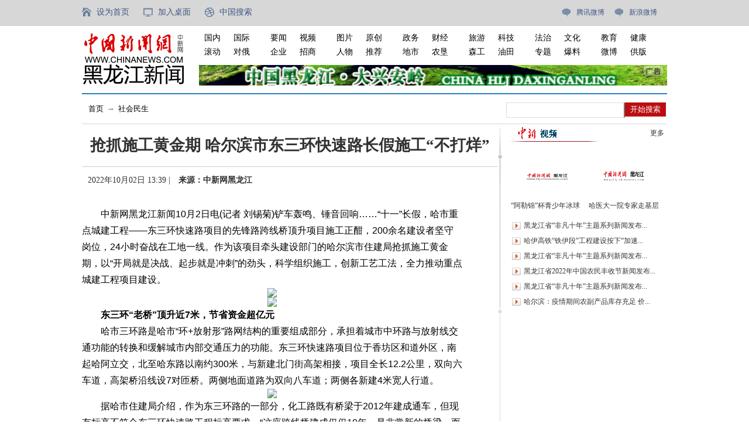

--- FILE ---
content_type: text/html
request_url: http://www.hlj.chinanews.com.cn/hljnews/2022/1002/114048.html
body_size: 7790
content:
<!DOCTYPE html
  PUBLIC "-//W3C//DTD XHTML 1.0 Transitional//EN" "http://www.w3.org/TR/xhtml1/DTD/xhtml1-transitional.dtd">
<html xmlns="http://www.w3.org/1999/xhtml">

<head>
  <meta http-equiv="Content-Type" content="text/html; charset=gb2312" />
  <meta name="keywords" content="抢抓施工黄金期 哈尔滨市东三环快速路长假施工“不打烊”">
  <meta name="description" content="抢抓施工黄金期 哈尔滨市东三环快速路长假施工“不打烊”">
  <Meta name="Author" Content="中国新闻网·黑龙江新闻">
  <Meta name="Copyright" Content="中国新闻网  黑龙江新闻  版权所有">
  <title>抢抓施工黄金期 哈尔滨市东三环快速路长假施工“不打烊”</title>
  <link href="/favicon.ico" type="image/x-icon" rel="shortcut icon">
  <link href="/resource/css/style.css" rel="stylesheet" type="text/css" />
  <script type="text/javascript" src="/resource/js/jquery-1.8.3.min.js"></script>
  <script type="text/javascript" src="/resource/js/koala.min.1.5.js"></script>
  <script type="text/javascript">
    var phoneWidth = parseInt(window.screen.width);
        var designWidth = 540;
        var phoneScale = phoneWidth / designWidth;
        var ua = navigator.userAgent;
        if (/Android (d+.d+)/.test(ua)) {
            var version = parseFloat(RegExp.$1);
            if (version > 2.3) {
                document.write('<meta name="viewport" content="width=' + designWidth +', minimum-scale = ' + phoneScale + ', maximum-scale = ' + phoneScale + ', target-densitydpi=device-dpi">');
            } else {
                document.write('<meta name="viewport" content="width=' + designWidth +', target-densitydpi=device-dpi">');
            }
        } else {
            document.write('<meta name="viewport" content="width=' + designWidth +', user-scalable=no, target-densitydpi=device-dpi">');
        }
    function show_index(url) {
      if (document.all) { document.body.style.behavior = 'url(#default#homepage)'; document.body.setHomePage(url); } else {

        alert("您好,您的浏览器不支持自动设置页面为首页功能,请您手动在浏览器里设置该页面为首页!");
      }
    }
    //保存到桌面
    function toDesktop(sUrl, sName) {
      try {
        var WshShell = new ActiveXObject("WScript.Shell");
        var oUrlLink = WshShell.CreateShortcut(WshShell.SpecialFolders("Desktop") + "\\" + sName + ".url");
        oUrlLink.TargetPath = sUrl;
        oUrlLink.Save();
      }
      catch (e) {
        alert("当前IE安全级别不允许操作！");
      }
    }
  </script>
  <style>
    @media (max-width: 768px) {
      body {
        margin: 0 auto;
      }

      p {
        margin-block-start: 0;
        margin-block-end: 0;
        -webkit-margin-after: 0;
        -webkit-margin-before: 0;
      }

      .waptop {
        display: block;
        background-color: #d90916;
        overflow: hidden;
        height: 52px;
      }

      .top_nav {
        text-align: center;
        color: #fff;
      }

      .waptop .top_nav a {
        font-size: 22px;
        font-family: 微软雅黑;
        line-height: 50px;
        color: #fff;
        text-decoration: none;
      }

      .news_content {
        font-size: 27px;
        line-height: 48px;
      }

      .news_content p {
        margin: 15px 0;
      }

      .news_content img {
        width: 100%;
      }

      .news_content video {
        width: 100%;
      }

      .top_box,
      .topb,
      .blue_line,
      .zhuanti,
      .gg,
      .news_main,
      .main_right {
        display: none;
      }

      .main,
      .main_left,
      .news_title,
      .news_info,
      .news_content,
      .difang {
        width: 100%;
      }

      .news_info,
      .news_content p,
      .difang dl {
        padding: 10px;
      }

      #share {
        padding-right: 10px;
      }

      .news_title {
        font-size: 32px;
        line-height: 52px;
        font-weight: 700;
        padding: 10px;
      }

      .news_info {
        font-size: 14px;
        color: #444;
        padding-bottom: 16px;
      }

      .news_content video {
        width: 100%;
      }
    }

    @media (min-width: 769px) {
      .waptop {
        display: none;
      }

    }
  </style>
  <script>
(function(){
    var bp = document.createElement('script');
    var curProtocol = window.location.protocol.split(':')[0];
    if (curProtocol === 'https') {
        bp.src = 'https://zz.bdstatic.com/linksubmit/push.js';
    }
    else {
        bp.src = 'http://push.zhanzhang.baidu.com/push.js';
    }
    var s = document.getElementsByTagName("script")[0];
    s.parentNode.insertBefore(bp, s);
})();
</script>
<script>
var _hmt = _hmt || [];
(function() {
  var hm = document.createElement("script");
  hm.src = "https://hm.baidu.com/hm.js?9a5add71d572d9f6a1e41efb1ea22cce";
  var s = document.getElementsByTagName("script")[0]; 
  s.parentNode.insertBefore(hm, s);
})();
</script>

</head>

<body>
  <!--返回顶部代码  开始-->
  <script>
    (function () {
      var bp = document.createElement('script');
      var curProtocol = window.location.protocol.split(':')[0];
      if (curProtocol === 'https') {
        bp.src = 'https://zz.bdstatic.com/linksubmit/push.js';
      }
      else {
        bp.src = 'http://push.zhanzhang.baidu.com/push.js';
      }
      var s = document.getElementsByTagName("script")[0];
      s.parentNode.insertBefore(bp, s);
    })();
  </script>
  <div class="ycc2"
    style="display:none;position:fixed;_position:absolute;bottom:10px;_bottom:auto;left:50%;width:74px;height:53px;margin-left:510px;zoom:1 ">
    <span id="ggtop" style="float:left;"><a href="" onclick="window.scroll(0,0);this.blur();return false;"><img
          src="/templet/common/gotop.jpg" width="53" height="53" onmouseout="this.src='templet/common/gotop.jpg'"
          onmouseover="this.src='/templet/common/tophover.jpg'" alt="回到顶部" title="回到顶部" /></a></span> <span id="ccos"
      style="float:right; width:21px; cursor:pointer"
      onclick="document.getElementById('ggtop').style.display='none';document.getElementById('ccos').style.display='none'"><img
        src="/templet/common/close.jpg" width="21" height="53" onmouseout="this.src='/templet/common/close.jpg'"
        onmouseover="this.src='/templet/common/gb_hovr.jpg'" /></span> </div>
  <!--返回顶部代码  结束-->
  <div class="waptop">
    <div class="top_nav">
      <a href="www.hlj.chinanews.com">黑龙江分社</a> &#8226; <a>社会民生</a>
    </div>
  </div>
  <div class="top_box">
    <div class="top">
      <div class="top_a">
        <a href="javascript:void(0);" class="top1" onclick="show_index(window.location);">设为首页</a>
        <a href="javascript:void(0);" onclick=" toDesktop(location.href,'中国新闻网')" class="top2">加入桌面</a>
        <a href="http://www.chinaso.com/" target="_blank" class="top3">中国搜索</a>
      </div>
      <div class="top_b">
        <a href="http://weibo.com/u/3557413493?sudaref=www.hlj.chinanews.com" class="top4" target="_blank">腾讯微博</a>
        <a href="http://t.qq.com/zxshlj" class="top4" target="_blank">新浪微博</a>
      </div>
    </div>
  </div>
  <div class="topb">
    <div class="logo"><a href="/"><img src="/resource/images/logo.gif" width="185" height="115" /></a></div>
    <div class="menu_new">
      <div class="menu4lyt">
        <div class="menu2alyt">
          <a target="_blank" href="/focus/gnxw.html">国内</a>
          <a target="_blank" href="/focus/gjxw.html">国际</a>
        </div>
        <div class="menu2blyt">
          <a target="_blank" href="/focus/scroll.html">滚动</a>
          <a target="_blank" href="/focus/dejl.html">对俄</a>
        </div>
      </div>
      <div class="menu4lyt">
        <div class="menu2alyt">
          <a target="_blank" href="/focus/rdjj.html">要闻</a>
          <a target="_blank" href="/focus/zxsp.html">视频</a>
        </div>
        <div class="menu2blyt">
          <a target="_blank" href="/focus/cjqy.html">企业</a>
          <a target="_blank" href="/focus/zsyz.html">招商</a>
        </div>
      </div>
      <div class="menu4lyt">
        <div class="menu2alyt">
          <a target="_blank" href="/focus/tslj.html">图片</a>
          <a target="_blank" href="/focus/zxjzklj.html">原创</a>
        </div>
        <div class="menu2blyt">
          <a target="_blank" href="/focus/rwzf.html">人物</a>
          <a target="_blank" href="/focus/bwtj.html">推荐</a>
        </div>
      </div>
      <div class="menu4lyt">
        <div class="menu2alyt">
          <a target="_blank" href="/focus/zfjw.html">政务</a>
          <a target="_blank" href="/focus/cjqy.html">财经</a>
        </div>
        <div class="menu2blyt">
          <a target="_blank" href="/focus/dsbb.html">地市</a>
          <a target="_blank" href="/focus/sgnksy.html">农垦</a>
        </div>
      </div>
      <div class="menu4lyt">
        <div class="menu2alyt">
          <a target="_blank" href="/focus/whly.html">旅游</a>
          <a target="_blank" href="/focus/kjjy.html">科技</a>
        </div>
        <div class="menu2blyt">
          <a target="_blank" href="/focus/sgnksy.html">森工</a>
          <a target="_blank" href="/focus/sgnksy.html">油田</a>
        </div>
      </div>
      <div class="menu4lyt">
        <div class="menu2alyt">
          <a target="_blank" href="/focus/zfjw.html">法治</a>
          <a target="_blank" href="/focus/whly.html">文化</a>
        </div>
        <div class="menu2blyt">
          <a target="_blank" href="/focus/bwzt.html">专题</a>
          <a target="_blank" href="/focus/blpt.html">爆料</a>
        </div>
      </div>
      <div class="menu4lyt">
        <div class="menu2alyt">
          <a target="_blank" href="/focus/kjjy.html">教育</a>
          <a target="_blank" href="/focus/jkyl.html">健康</a>
        </div>
        <div class="menu2blyt">
          <a target="_blank" href="http://weibo.com/u/3557413493?refer_flag=1001030103_&is_hot=1">微博</a>
          <a target="_blank" href="http://www.hlj.chinanews.com/24/2016/0517/67.html">供版</a>
        </div>
      </div>

    </div>
    <div class="top_gg"><a href="http://www.hlj.chinanews.com/index.shtml" target="_blank"><img
          src="http://www.hlj.chinanews.com/23/2022-04-08/U337P912T23D400F974DT20220408124551.jpg" width="800"
          height="40" alt="" /></a></div>
  </div>
  <div class="blue_line"></div>


  <div class="news_main">
    <div class="diqu2">
      <a href="/">首页</a> → <a href="/focus/shms.html">社会民生</a>
    </div>
    <div class="search2">
      <input class="search_b3" type="submit" value="开始搜索" />
      <input type="text" class="search_b4" name="p" />
    </div>
  </div>
  <div class="main">
    <div class="main_left">
      <div class="news_title">抢抓施工黄金期 哈尔滨市东三环快速路长假施工“不打烊”</div>
      <div class="news_info">

        <span style="padding:10px;">2022年10月02日 13:39 | </span>
        <strong>来源：中新网黑龙江</strong>
        <!--fenxiang-->
        <div id="share" style="float: right; padding-top: 13px;">
          <!-- JiaThis Button BEGIN -->
          <!--<div class="bshare-custom"><div class="bsPromo bsPromo2"></div><a title="分享到微信" class="bshare-weixin" href="javascript:void(0);"></a><a title="分享到QQ好友" class="bshare-qqim" href="javascript:void(0);"></a><a title="分享到新浪微博" class="bshare-sinaminiblog"></a><a title="分享到腾讯微博" class="bshare-qqmb"></a><a title="分享到人人网" class="bshare-renren" href="javascript:void(0);"></a><a title="更多平台" class="bshare-more bshare-more-icon more-style-addthis"></a><span class="BSHARE_COUNT bshare-share-count" style="float: none;">0</span></div><script type="text/javascript" charset="utf-8" src="http://static. /b/buttonLite.js#style=-1&amp;uuid=&amp;pophcol=2&amp;lang=zh"></script><script type="text/javascript" charset="utf-8" src="http://static. /b/bshareC0.js"></script>-->
              <div class="bdsharebuttonbox">
                <a href="#" class="bds_tsina" data-cmd="tsina" title="分享到新浪微博"></a>
                 <a href="#" class="bds_weixin" data-cmd="weixin" title="分享到微信"></a>
                 <a href="#" class="bds_sqq" data-cmd="sqq" title="分享到QQ好友"></a>
                 <a href="#" class="bds_qzone" data-cmd="qzone" title="分享到QQ空间"></a>
                 <a href="#" class="bds_twi" data-cmd="twi" title="分享到Twitter"></a>
                 <a href="#" class="bds_fbook" data-cmd="fbook" title="分享到Facebook"></a>  
              </div>
              <script>
                window._bd_share_config = {
                    "common": {
                        "bdSnsKey": {},
                        "bdText": "",
                        "bdMini": "2",
                        "bdMiniList": false,
                        "bdPic": "",
                        "bdStyle": "0",
                        "bdSize": "16"
                    },
                    "share": {}
                };
                with(document) 0[(getElementsByTagName('head')[0] || body).appendChild(createElement('script')).src = 'http://bdimg.share.baidu.com/static/api/js/share.js?v=89860593.js?cdnversion=' + ~(-new Date() / 36e5)];
              </script>
          <!-- JiaThis Button END -->
        </div>
        <!--fenxiang end-->
      </div>
      <img src="http://www.hlj.chinanews.com/hljnews/U337P912T32D17394F1184DT20160525091340.jpg" width="1" height="1" />
      <div class="news_content">
        
        
        
        
        
        
        
<p>　　中新网黑龙江新闻10月2日电(记者 刘锡菊)铲车轰鸣、锤音回响……“十一”长假，哈市重点城建工程——东三环快速路项目的先锋路跨线桥顶升项目施工正酣，200余名建设者坚守岗位，24小时奋战在工地一线。作为该项目牵头建设部门的哈尔滨市住建局抢抓施工黄金期，以“开局就是决战、起步就是冲刺”的劲头，科学组织施工，创新工艺工法，全力推动重点城建工程项目建设。</p>

<div style="text-align:center"><img src="http://i2.chinanews.com.cn/simg/cmshd/2022/10/02/433ec29714614127ac70225fa197542a.png" style="border:px solid #000000" /></div>

<div style="text-align:center"><img src="http://i2.chinanews.com.cn/simg/cmshd/2022/10/02/57f35645090042148be3855db4662f61.png" style="border:px solid #000000" /></div>

<div class="pictext" style="text-align: left; text-indent: 2em;"></div>

<div class="pictext" style="text-align: left; text-indent: 2em;"></div>

<p>　　<strong>东三环“老桥”顶升近7米，节省资金超亿元</strong></p>

<p>　　哈市三环路是哈市“环+放射形”路网结构的重要组成部分，承担着城市中环路与放射线交通功能的转换和缓解城市内部交通压力的功能。东三环快速路项目位于香坊区和道外区，南起哈阿立交，北至哈东路以南约300米，与新建北门街高架相接，项目全长12.2公里，双向六车道，高架桥沿线设7对匝桥。两侧地面道路为双向八车道；两侧各新建4米宽人行道。</p>

<div style="text-align:center"><img src="http://i2.chinanews.com.cn/simg/cmshd/2022/10/02/c67f90f246ad4bd98b7dc1ab81f8f775.png" style="border:px solid #000000" /></div>

<div class="pictext" style="text-align: left; text-indent: 2em;"></div>

<p>　　据哈市住建局介绍，作为东三环路的一部分，化工路既有桥梁于2012年建成通车，但现有标高不符合东三环快速路工程标高要求，“这座跨线桥建成仅仅10年，是非常新的桥梁，而且健康状况非常良好，如果拆除新建既浪费时间又增加了建设成本”。本着节省建设资金等设想，指挥部经过多轮现场勘测、设计和论证，决定对既有桥梁采用顶升工艺——使既有桥梁顶升至东三环快速路工程设计标高，最大顶升高度为6.897米，这一顶升高度目前为全国之最；比拆除新建，可节省资金1.2亿元。</p>

<div style="text-align:center"><img src="http://i2.chinanews.com.cn/simg/cmshd/2022/10/02/c8ea63c4463a47a58433f8c3edd7a325.png" style="border:px solid #000000" /></div>

<div style="text-align:center"><img src="http://i2.chinanews.com.cn/simg/cmshd/2022/10/02/3106fbd214da495d90d84ddb2200960b.png" style="border:px solid #000000" /></div>

<div class="pictext" style="text-align: left; text-indent: 2em;"></div>

<div class="pictext" style="text-align: left; text-indent: 2em;"></div>

<p>　　<strong>“两点一线”施工防疫不放松，10月底顶升工程完工</strong></p>

<p>　　10月2日，记者在东三环快速路项目施工现场看到，既有桥梁顶升施工作业正在进行中。工人们戴着口罩，有序推进各环节作业：铲车将一片片千斤顶的盘圆托起，几名工人们合力将盘圆用锤子砸入千金顶上……每个桥墩下有4个黄色的柱状物体，桥墩已被悬空顶起20余厘米。“这是单回路薄千斤顶，主要是为了撑起高架桥梁，每个千斤顶可以支撑起150吨的重量。”该项目现场指挥贾济峰告诉记者。</p>

<p>　　贾济峰介绍，哈市东三环快速路跨越化工走行线桥梁顶升工程，桥梁进行整体调坡顶升，顶升最大重量超11000吨，顶升总重超32000吨，在全国首次采用预应力盖梁顶升和球铰支座旋转调坡顶升，施工顶升高度和调整坡度均位全国前列，为东北地区首例。“为了抢抓施工黄金期，‘十一’期间项目24小时施工。为保证施工质量和疫情防控安全，200余名现场施工人员严格执行两点一线，每天查验核酸、测温和戴口罩疫情防控要求。”根据施工计划，预计10月底完成顶升工程。</p>

<p>　　东三环高架桥建成后，能够实现交通的有效分流，大大节省行车时间，有效缓解公滨路、先锋路的拥堵情况，将对东三环乃至哈东板块的交通情况起到明显的改善作用，也将有效促进哈市东部地区尤其是香坊区的经济发展。(完)</p>
      </div>
      <div class="bianji">【编辑:郝雨】</div>
      <div class="bd">
        <div class="images"><a href="#" target="_blank"><img src="/resource/images/qr.gif" height="86" width="86"></a>
        </div>
        <div class="texts">
          <h1>中新网黑龙江新闻官方微信：扫一扫，立即关注！</h1>
          <p>关注&ldquo;中新网黑龙江新闻&rdquo;，获取独家新闻资讯。<br>更多精彩请关注各大微博平台@中新网黑龙江新闻 。</p>
        </div>
        <div style="clear:both;"></div>
      </div>
    </div>
    <div class="main_right">
      <div class="main_right1">
        <div class="main_right1a"><a href="/shipin/index.html" target="_blank">更多</a></div>
        <div class="main_right1b">
          <div class="right_imgbox"><a href="/hljnews/2022/0730/111592.html" target="_blank"><img src="/hljnews/2022/0730/U337P912T32D111592F1184DT20220801142417.png" width="120" height="79" /></a><a href="/hljnews/2022/0730/111592.html" target="_blank">“阿勒锦”杯青少年冰球邀请赛开赛</a></div><div class="right_imgbox"><a href="/hljnews/2022/0716/111056.html" target="_blank"><img src="/hljnews/2022/0716/U337P912T32D111056F1184DT20220720111117.png" width="120" height="79" /></a><a href="/hljnews/2022/0716/111056.html" target="_blank">哈医大一院专家走基层进绥棱义诊400余人</a></div>
          <li><a href='http://mbranch.chinanews.com/shipin/spfts/20220927/809.shtml' target='_blank'>黑龙江省“非凡十年”主题系列新闻发布...</a></li>
<li><a href='/hljnews/2022/0926/113803.html' target='_blank'>哈伊高铁“铁伊段”工程建设按下“加速...</a></li>
<li><a href='http://mbranch.chinanews.com/shipin/spfts/20220921/803.shtml' target='_blank'>黑龙江省“非凡十年”主题系列新闻发布...</a></li>
<li><a href='http://mbranch.chinanews.com/shipin/spfts/20220915/799.shtml' target='_blank'>黑龙江省2022年中国农民丰收节新闻发布...</a></li>
<li><a href='http://mbranch.chinanews.com/shipin/spfts/20220914/797.shtml' target='_blank'>黑龙江省“非凡十年”主题系列新闻发布...</a></li>
<li><a href='/hljnews/2022/0913/113221.html' target='_blank'>哈尔滨：疫情期间农副产品库存充足 价...</a></li>

        </div>
      </div>
      <div class="main_right_gg">
        
      </div>
      <!--
        <div class="main_right2">
        	<div class="main_right2a"><a href="#" class="right2_more"></a>活动报名</div>
            <div class="main_right2b">
            	  ${活动报名列表}
            </div>
        </div>-->
    </div>
  </div>
  <!--<div class="gg"><a href="#"><img src="/resource/images/img13.gif" width="1000" /></a></div>-->
  <div class="main" style="height:20px;"></div>
  <div class="main" style="padding-top:20px;">
    <div class="difang">
      <dl>
        <dt>中新社黑龙江分社团队</dt>
        <dd> <a href="#" target="_blank">王晓丹</a></dd>
        <dd> <a href="#" target="_blank">解培华</a></dd>
        <dd> <a href="#" target="_blank">刘锡菊</a></dd>
        <dd> <a href="#" target="_blank">史轶夫</a></dd>
        <dd> <a href="#" target="_blank">戚欣茹</a></dd>
        <dd> <a href="#" target="_blank">姜辉</a></dd>
        <dd> <a href="#" target="_blank">王妮娜</a></dd>
        <dd> <a href="#" target="_blank">王琳</a></dd>
        <dd> <a href="#" target="_blank">李蒋铭</a></dd>
        <dd> <a href="#" target="_blank">孙汉仑</a></dd>
        <dd> <a href="#" target="_blank">郭璨</a></dd>
        <dd> <a href="#" target="_blank">李香梅</a></dd>
        <dd> <a href="#" target="_blank">郝雨</a></dd>
        <dd> <a href="#" target="_blank">刘慧</a></dd>
        <dd> <a href="#" target="_blank">张瀚元</a></dd>
        <dd> <a href="#" target="_blank">高峰</a></dd>
        <dd> <a href="#" target="_blank">（此排名不分先后）</a></dd>



      </dl>
    </div>
  </div>
  <div class="main" style="padding-top:20px;">
    <div class="flink_left">友情链接</div>
    <div class="flink_right">
      <a href="http://www.hlj.gov.cn/">黑龙江政府网</a>
        <a href="http://hlj.cri.cn/">国际在线黑龙江频道</a>
        <a href="http://www.dbw.cn/">东北网</a>
        <a href="http://www.hljnews.cn/">黑龙江新闻网</a>
        <a href="http://www.hrbszxyy.com/">哈尔滨市红十字中心医院</a>
        <a href="http://www.54dr.org.cn/">哈尔滨医科大学附属第一医院</a>
        <a href="http://www.hrbdwyy.org.cn/">哈尔滨市第五医院</a>
        <a href="http://www.ydsy.cn/">哈尔滨医科大学附属第四医院</a>
        <a href="http://hmucancerhospital.org.cn/pro/">哈医大肿瘤医院</a>
        <a href="http://www.hljhospital.org.cn/">黑龙江省医院</a>
        <a href="http://www.cnhch.org.cn/">哈尔滨市儿童医院</a>
        <a href="http://www.hljzy.org.cn/">黑龙江中医药大学附属第一医院</a>
        <a href="http://www.hljtcm.com/">黑龙江中医药大学附属第二医院</a>
        <a href="http://www.suifenhe.gov.cn/">绥芬河市人民政府门户网站</a>
        <a href="http://www.tongjiang.gov.cn/#/">同江市人民政府门户网站</a>
        <a href="http://bec.hlj.gov.cn/"> 黑龙江省营商环境建设监督局</a>
        <a href="http://www.gannan.gov.cn/">甘南县人民政府</a>
        <a href="http://www.baiquan.gov.cn/">拜泉县人民政府</a>
        <a href="http://www.chinabx.gov.cn/">宾县人民政府</a>
        <a href="http://www.sino-life.com/">富德生命人寿</a>
        <a href="http://www.hrbxf.gov.cn/">哈尔滨市香坊区人民政府</a>
        <a href="http://www.hrbpf.gov.cn/">哈尔滨市平房区人民政府</a>
        <a href="https://www.dongning.gov.cn/">东宁市人民政府</a>
        <a href="http://www.heihe.gov.cn/">黑河市人民政府</a>
        <a href="https://www.yc.gov.cn/">伊春市人民政府</a>
    </div>
  </div>
  <div class="vspace" style="height:10px;"></div>
  <!--版权信息区域 开始部分-->

  <!--版权信息区域 结束部分-->
  <div style="clear:both;"></div>

  <script src="//res.wx.qq.com/open/js/jweixin-1.6.0.js"></script>
  <script src="//www.chinanews.com.cn/part/cns_public/120/wxshare.js?aa"></script>
  <script>
    $(function () {
      var useragent = navigator.userAgent;
      if (useragent.indexOf('MicroMessenger') > -1) {
        var share_title = '抢抓施工黄金期 哈尔滨市东三环快速路长假施工“不打烊”';
        var share_desc = "中新网，世界了解中国的重要窗口";
        var share_url = window.location.href.split('#')[0];
        var share_img = "http://i2.chinanews.com/thumbnailzhi44.png";
        wxshare(share_title, share_desc, share_img, share_url, "hlj", false, false); //哪家公众号;微信接口中是不是debug;是否使用测试lc接口
      }
    })
  </script>
</body>

</html>

--- FILE ---
content_type: text/css
request_url: http://www.hlj.chinanews.com.cn/resource/css/style.css
body_size: 5875
content:
* {
	margin: 0px;
	padding: 0px;
}
body {
	font-family: "微软雅黑";
	font-size: 12px;
}
li {
	list-style-type: none;
}

a {
	text-decoration: none;
}
a img {
	border-top-width: 0px;
	border-right-width: 0px;
	border-bottom-width: 0px;
	border-left-width: 0px;
}

.top_box {
	background-image: url(../images/top_bg.gif);
	background-repeat: repeat-x;
	height: 44px;
	width: 100%;
}
.top {
	height: 44px;
	width: 1000px;
	margin-right: auto;
	margin-left: auto;
	line-height: 42px;
}
.top_a {
	float: left;
	height: 44px;
	width: 500px;
	font-size: 14px;
}
.top a {
	color: #405685;
}

.top1 {
	background-image: url(../images/top1.gif);
	background-repeat: no-repeat;
	display: block;
	background-position: left center;
	height: 42px;
	width: 75px;
	padding-right: 5px;
	padding-left: 25px;
	float: left;
}
.top2 {
	background-image: url(../images/top2.gif);
	background-repeat: no-repeat;
	display: block;
	background-position: left center;
	height: 42px;
	width: 75px;
	padding-right: 5px;
	padding-left: 25px;
	float: left;
}
.top3 {
	background-image: url(../images/top3.gif);
	background-repeat: no-repeat;
	display: block;
	background-position: left center;
	height: 42px;
	width: 75px;
	padding-right: 5px;
	padding-left: 25px;
	float: left;
}
.top_b {
	float: right;
	height: 44px;
	width: 180px;
}
.top4 {
	background-image: url(../images/top4.gif);
	background-repeat: no-repeat;
	display: block;
	background-position: left center;
	height: 42px;
	width: 60px;
	padding-right: 5px;
	padding-left: 25px;
	float: left;
}
.topa {
	height: 22px;
	width: 1000px;
	margin-right: auto;
	margin-left: auto;
	line-height: 22px;
	font-size: 12px;
	font-family: "微软雅黑";
}
.topa a {
	color: #9d999a;
}
.topa a:hover {
	color: #1e63b0;
	text-decoration: underline;
}
.topb {
	width: 1000px;
	margin-right: auto;
	margin-left: auto;
	overflow: hidden;
}
.logo {
	float: left;
	height: 115px;
	width: 185px;
	padding-right: 15px;
}
.rexian {
	float: left;
	height: 40px;
	width: 350px;
	background-image: url(../images/rexian.gif);
	background-repeat: no-repeat;
	background-position: left top;
	padding-top: 75px;
	font-size: 12px;
}
.search {
	float: right;
	height: 90px;
	width: 340px;
	padding-top: 25px;
}
.search_a {
	line-height: 36px;
	height: 36px;
	width: 340px;
	text-align: right;
}
.search_b {
	height: 24px;
	width: 339px;
	border-top-width: 1px;
	border-bottom-width: 1px;
	border-top-style: solid;
	border-bottom-style: solid;
	border-top-color: #ddd;
	border-bottom-color: #ddd;
	border-left-width: 1px;
	border-left-style: solid;
	border-left-color: #ddd;
}
.search_b1 {
	height: 24px;
	width: 200px;
	border-top-width: 0px;
	border-right-width: 0px;
	border-bottom-width: 0px;
	border-left-width: 0px;
	font-size: 12px;
	line-height: 22px;
	color: #000;
	display: block;
	float: left;
}
.search_b2 {
	height: 22px;
	display: block;
	float: left;
	width: 58px;
	border: 1px solid #bbb;
}
.search_b3 {
	display: block;
	float: right;
	background-color: #bb0e12;
	height: 24px;
	width: 70px;
	color: #FFF;
	border-top-width: 0px;
	border-right-width: 0px;
	border-bottom-width: 0px;
	border-left-width: 0px;
	cursor:pointer;
}
.menu {
	height: 44px;
	width: 1000px;
	margin-right: auto;
	margin-left: auto;
	border-bottom-width: 2px;
	border-bottom-style: solid;
	border-bottom-color: #277fbe;
	padding-top: 10px;
	padding-bottom: 6px;
}
.menu a {
	display: inline-block;
}

.menu a:hover {
	text-decoration: underline;
}

.menu1 {
	float: left;
	height: 44px;
	width: 106px;
	overflow: hidden;
	border-right-width: 1px;
	border-right-style: solid;
	border-right-color: #d8e1f2;
	padding-left: 10px;
	margin-right: 14px;
	padding-right: 14px;
}
.menu1a {
	font-size: 14px;
	height: 24px;
	width: 106px;
}
.menu1b {
	font-size: 14px;
	height: 20px;
	width: 106px;
}
.gn {
	color: #e80808;
	margin-right: 34px;
}
.gj {
	color: #2958c0;
}
.menu1b a {
	color: #000;
}
.menu2 {
	float: left;
	height: 44px;
	width: 125px;
}
.menu2 a {
	color: #000;
	padding-right: 4px;
	padding-left: 4px;
}
.menu2a {
	font-size: 14px;
	height: 24px;
	width: 125px;
}
.menu2b {
	font-size: 14px;
	height: 20px;
	width: 125px;
}
.menu4lyt {
	float: left;
	height: 44px;
	width: 113px;
}
.menu2alyt {
	font-size: 14px;
	height: 24px;
	width: 104px;
}
.menu2blyt {
	font-size: 14px;
	height: 20px;
	width: 104px;
}
.menu3 {
	float: right;
	height: 44px;
	width: 90px;
	overflow: hidden;
	border-left-width: 1px;
	border-left-style: solid;
	border-left-color: #d8e1f2;
	text-align: right;
}
.menu3a {
	font-size: 14px;
	height: 24px;
	width: 90px;
}
.menu3a a {
	color:#000;
}
.menu3b {
	font-size: 14px;
	height: 20px;
	width: 90px;
}
.dm {
	color: #b51112;
}
.zhuanti {
	font-size: 13px;
	line-height: 38px;
	height: 38px;
	width: 1000px;
	margin-right: auto;
	margin-left: auto;
}
.zhuanti a {
	color: #2a517c;
	padding-right: 8px;
	padding-left: 8px;
	display: block;
	float: left;
}
.zhuanti a:hover {
	text-decoration: underline;
}
.diqu {
	height: 38px;
	width: 992px;
	margin-right: auto;
	margin-left: auto;
	font-size: 13px;
	line-height: 38px;
	border-top-width: 1px;
	border-bottom-width: 1px;
	border-top-style: solid;
	border-bottom-style: solid;
	border-top-color: #d5d5d5;
	border-bottom-color: #d5d5d5;
	color: #cccccc;
	padding-left: 8px;
}
.diqu a {
	color: #000;
	padding-right: 8px;
	padding-left: 8px;
}
.diqu a:hover {
	text-decoration: underline;
}
.gg {
	width: 1000px;
	overflow: hidden;
	margin-right: auto;
	margin-left: auto;
	padding-top: 5px;
}
.meiti {
	background-image: url(../images/xian1.gif);
	background-repeat: no-repeat;
	background-position: center bottom;
	height: 34px;
	width: 992px;
	margin-right: auto;
	margin-left: auto;
	padding-bottom: 10px;
	font-size: 13px;
	font-weight: bold;
	line-height: 34px;
	padding-left: 8px;
}
.meiti a {
	float: left;
	padding-right: 8px;
	padding-left: 8px;
}
.meiti_a {
	color: #333333;
}
.meiti_b {
	color: #325479;
}
.meiti_c {
	color: #ba2020;
}
.main {
	width: 1000px;
	margin-right: auto;
	margin-left: auto;
	overflow: hidden;
}
.main_left {
	background-image: url(../images/main_bg.gif);
	background-repeat: no-repeat;
	background-position: right top;
	float: left;
	width: 710px;
	padding-right: 10px;
	overflow: hidden;
	min-height: 500px;
}
.main_left a:hover {
	text-decoration: underline;	
}
.main_left1 {
	line-height: 55px;
	height: 55px;
	width: 710px;
	font-size: 29px;
	font-weight: bold;
	overflow: hidden;
	text-align: center;
}

.main_left1 a {
	color: #036;
}

.main_left2 {
	font-size: 12px;
	line-height: 30px;
	height: 30px;
	width: 700px;
	padding-right: 5px;
	padding-left: 5px;
}
.main_left2 a {
	display: block;
	height: 30px;
	width: 140px;
	float: left;
	text-align: center;
	overflow: hidden;
	color: #036;
}
.main_left3 {
	width: 710px;
	overflow: hidden;
}
.main_left3a {
	float: left;
	width: 321px;
	overflow: hidden;
}
.main_left3b {
	float: left;
	width: 374px;
	padding-left: 15px;
	overflow: hidden;
}
.main_left3a1 {
	height: 313px;
	width: 321px;
	overflow: hidden;
}
.main_left3a2 {
	height: 247px;
	width: 321px;
	overflow: hidden;
}
.main_left3a2a {
	line-height: 32px;
	background-image: url(../images/left1.gif);
	background-repeat: no-repeat;
	height: 32px;
	width: 300px;
	padding-top: 3px;
	font-size: 14px;
	font-weight: bold;
	padding-left: 21px;
	color: #333;
}
.main_left3a2a a {
	color: #333;
}
.main_left3a2b {
	height: 302px;
	width: 321px;
	overflow: hidden;
	padding-top: 10px;
}
.main_left3a2b a {
	height: 22px;
	width: 311px;
	background-image: url(../images/li1.gif);
	background-repeat: no-repeat;
	background-position: left center;
	line-height: 22px;
	font-size: 12px;
	color: #343434;
	display: block;
	padding-left: 10px;
}
.main_left3a3 {
	height: 265px;
	width: 321px;
	overflow: hidden;
}
.main_left3a3a {
	line-height: 32px;
	background-image: url(../images/left2.gif);
	background-repeat: no-repeat;
	height: 32px;
	width: 300px;
	padding-top: 3px;
	font-size: 15px;
	font-weight: bold;
	padding-left: 21px;
	color: #333;
}
.main_left3a3a a {
	float: right;
	font-size: 12px;
	color: #000;
}
.main_left3a3b {
	height: 220px;
	width: 321px;
	overflow: hidden;
	padding-top: 10px;
}
.left_imgbox {
	height: 75px;
	width: 321px;
}
.left_imgbox_img {
	height: 75px;
	width: 130px;
	float: left;
}
.left_imgbox_img img {
	height: 73px;
	width: 128px;
	border: 1px solid #bbb;
}
.left_imgbox_text {
	float: left;
	height: 75px;
	width: 161px;
	padding-right: 15px;
	padding-left: 15px;
	overflow: hidden;
	line-height: 19px;
	color: #808080;
}
.left_imgbox_text a {
	color: #036;
}
.left_ui {
	height: 145px;
	width: 321px;
	overflow: hidden;
	padding-top: 10px;
}
.left_ui a {
	height: 24px;
	width: 311px;
	background-image: url(../images/li1.gif);
	background-repeat: no-repeat;
	background-position: left center;
	line-height: 24px;
	font-size: 12px;
	color: #343434;
	display: block;
	padding-left: 10px;
}
.main_left3b1 {
	height: 290px;
	width: 374px;
	border-bottom-width: 1px;
	border-bottom-style: dashed;
	border-bottom-color: #cdcdcd;
	margin-bottom:20px;
	overflow: hidden;
}
.main_left3b1a {
	height: 29px;
	width: 374px;
	border-bottom-width: 1px;
	border-bottom-style: solid;
	border-bottom-color: #cdcdcd;
	font-size: 16px;
	color: #036;
	line-height: 29px;
}
.xiao_title {
	float: left;
	padding-right: 10px;
	font-weight:bold;
}
.xiao_tu {
	float: left;
	height: 29px;
}
.xiao_a {
	font-size: 14px;
	font-weight: normal;
	color: #000;
	float: right;
}
.main_left3b1b {
	height: 250px;
	width: 374px;
	padding-top: 10px;
}
.xiao_li1 {
	background-image: url(../images/li2.gif);
	background-repeat: no-repeat;
	background-position: 7px center;
	height: 30px;
	width: 356px;
	padding-left: 18px;
	display: block;
	overflow: hidden;
	font-size: 15px;
	color: #036;
	line-height: 30px;
	font-weight: bold;
}
.xiao_li2 {
	background-image: url(../images/li2.gif);
	background-repeat: no-repeat;
	background-position: 7px center;
	height: 30px;
	width: 356px;
	padding-left: 18px;
	display: block;
	overflow: hidden;
	font-size: 13px;
	font-weight: bold;
	color: #343434;
	line-height: 30px;
}
.main_left3b2 {
	height: 335px;
	width: 374px;
	border-bottom-width: 1px;
	border-bottom-style: dashed;
	border-bottom-color: #cdcdcd;
	margin-bottom:20px;
	overflow: hidden;
}
.main_left3b2a {
	height: 30px;
	width: 374px;
	font-size: 16px;
        font-weight:bold
	color: #036;
	line-height: 30px;
}
.main_left3b2a a {
	color: #036;
	font-weight:bold;
}
.main_left3b2a span {
	float: right;
        font-weight:bold
	color: #343434;
	font-size: 12px;
}
.main_left3b2a span a {
	color: #343434;
	font-weight:normal;
}
.main_left3b2b {
	height: 295px;
	width: 374px;
	padding-top: 10px;
}
.main_left3b2b a {
	background-image: url(../images/li3.gif);
	background-repeat: no-repeat;
	background-position: 7px center;
	height: 28px;
	width: 356px;
	padding-left: 18px;
	display: block;
	overflow: hidden;
	font-size: 14px;
	color: #343434;
	line-height: 28px;
}
.main_left3b3 {
	height: 345px;
	width: 374px;
}
.main_right {
	float: left;
	width: 275px;
	overflow: hidden;
	padding-left: 5px;
}
.main_right1 {
	height: 325px;
	width: 270px;
	overflow: hidden;
}
.main_right1a {
	background-image: url(../images/right1.gif);
	background-repeat: no-repeat;
	background-position: left center;
	height: 30px;
	width: 270px;
	line-height: 30px;
	font-size: 12px;
}
.main_right1a a {
	color: #343434;
	float: right;
}
.main_right1b {
	height: 275px;
	width: 270px;
	overflow: hidden;
	padding-top: 20px;
}
.right_imgbox {
	float: left;
	height: 100px;
	width: 120px;
	text-align: center;
	overflow: hidden;
	font-size: 12px;
	line-height: 20px;
	padding-right: 7px;
	padding-left: 7px;
	margin-bottom: 10px;
}
.right_imgbox a {
	color: #343434;
}
.main_right1b li {
	height: 26px;
	width: 240px;
	display: block;
	float: left;
	overflow: hidden;
	font-size: 12px;
	line-height: 26px;
	background-image: url(../images/li4.gif);
	background-repeat: no-repeat;
	background-position: 10px center;
	padding-left: 30px;
}
.main_right1b a {
	color: #343434;
}
.main_right_gg {
	width: 270px;
	overflow: hidden;
	padding-top: 3px;
	padding-bottom: 3px;
}
.main_right2 {
	height: 190px;
	width: 270px;
}
.main_right2a {
	line-height: 30px;
	height: 30px;
	width: 267px;
	padding-top: 2px;
	background-image: url(../images/right2.gif);
	background-repeat: no-repeat;
	font-size: 15px;
	color: #343434;
	padding-left: 3px;
	font-weight:bold;
}
.right2_more {
	background-image: url(../images/right2_more.gif);
	background-repeat: no-repeat;
	display: block;
	float: right;
	height: 15px;
	width: 48px;
	margin-top: 7px;
}
.main_right2b {
	height: 160px;
	width: 270px;
	overflow: hidden;
	padding-top: 7px;
}
.main_right2b a {
	background-image: url(../images/li3.gif);
	background-repeat: no-repeat;
	background-position: left center;
	height: 24px;
	width: 260px;
	padding-left: 10px;
	display: block;
	overflow: hidden;
	font-size: 12px;
	color: #343434;
	line-height: 24px;
}
.main_top {
	height: 44px;
	width: 978px;
	border-top-width: 2px;
	border-top-style: solid;
	border-top-color: #970102;
	line-height: 44px;
	padding-left: 22px;
	color: #343434;
	font-size: 16px;
	overflow: hidden;
}
.main_weibo {
	font-size: 12px;
	color: #000;
	padding-left: 20px;
}
.main_weibo a {
	color: #000;
	font-weight:normal;
}
.main_more {
	background-image: url(../images/right2_more.gif);
	background-repeat: no-repeat;
	float: right;
	width: 48px;
	height: 15px;
	margin-top: 13px;
}
.main_box {
	height: 350px;
	width: 1000px;
	overflow: hidden;
}
.main_imgbox1 {
	float: left;
	height: 253px;
	width: 155px;
	overflow: hidden;
}
.main_imgbox1 img {
	height: 125px;
	width: 155px;
}
.main_imgbox1 a {
	height: 125px;
	width: 155px;
	overflow:hidden;
	display: block;
	padding-bottom: 1px;
}
.main_imgbox2 {
	float: left;
	height: 253px;
	width: 157px;
	overflow: hidden;
	padding-left: 1px;
}
.main_imgbox2 img {
	height: 253px;
	width: 157px;
}
.main_imgbox2 a {
	height: 251px;
	width: 157px;
	overflow:hidden;
	display: block;
}
.main_imgbox3 {
	float: left;
	height: 253px;
	width: 265px;
	overflow: hidden;
	padding-left: 1px;
}
.main_imgbox3 img {
	height: 253px;
	width: 265px;
}
.main_imgbox3 a {
	height: 251px;
	width: 264px;
	overflow:hidden;
	display: block;
}
.main_imgbox4 {
	float: left;
	height: 253px;
	width: 155px;
	overflow: hidden;
}
.main_imgbox4 img {
	height: 126px;
	width: 155px;
}
.main_imgbox4 a {
	height: 125px;
	width: 155px;
	overflow:hidden;
	display: block;
	padding-bottom: 1px;
}
.main_imgbox5 {
	width: 1000px;
	overflow: hidden;
	height: 90px;
	float: left;
}
.box_left {
	height: 325px;
	width: 320px;
	border-bottom-width: 1px;
	border-bottom-style: dashed;
	border-bottom-color: #aeaeae;
	float: left;
}
.box_left_title {
	font-size: 15px;
	line-height: 34px;
	color: #343434;
	background-image: url(../images/left3.gif);
	background-repeat: no-repeat;
	height: 34px;
	width: 295px;
	padding-top: 2px;
	padding-left: 25px;
	font-weight:bold;
}
.box_left_title a {
	color: #343434;
}
.box_left_more {
	background-image: url(../images/right2_more.gif);
	background-repeat: no-repeat;
	float: right;
	width: 48px;
	height: 15px;
	margin-top: 11px;
}
.box_left_list {
	height: 289px;
	width: 320px;
	overflow: hidden;
}
.box_left_list a {
	color: #000;
}
.list_title {
	font-size: 14px;
	height: 30px;
	width: 320px;
	overflow: hidden;
	line-height: 30px;
	font-weight: bold;
	font-family: "宋体";
}
.list_img {
	height: 100px;
	width: 320px;
}
.list_img_a {
	float: left;
	height: 100px;
	width: 130px;
	overflow: hidden;
}
.list_img_b {
	float: left;
	height: 95px;
	width: 180px;
	padding-left: 10px;
	overflow: hidden;
	font-size: 12px;
	line-height: 20px;
	color: #343434;
	padding-top:5px;
}
.list_li {
	height: 150px;
	width: 320px;
	padding-top: 9px;
}
.list_li a {
	font-size: 14px;
	line-height: 35px;
	height: 35px;
	width: 310px;
	display: block;
	background-image: url(../images/li2.gif);
	background-repeat: no-repeat;
	background-position: left center;
	padding-left: 10px;
}
.box_left1 {
	height: 325px;
	width: 372px;
	border-bottom-width: 1px;
	border-bottom-style: dashed;
	border-bottom-color: #aeaeae;
	float: left;
	margin-right: 10px;
	margin-left: 10px;
}
.box_left_title1 {
	font-size: 15px;
	line-height: 34px;
	color: #343434;
	background-image: url(../images/left3.gif);
	background-repeat: no-repeat;
	height: 34px;
	width: 347px;
	padding-top: 2px;
	padding-left: 25px;
	font-weight:bold;
}
.box_left_title1 a {
	color: #343434;
}
.box_left_list1 {
	height: 289px;
	width: 372px;
	overflow: hidden;
}
.box_left_list1 a {
	color: #000;
}
.list_title1 {
	font-size: 14px;
	height: 30px;
	width: 372px;
	overflow: hidden;
	line-height: 30px;
	font-weight: bold;
	font-family: "宋体";
}
.list_img1 {
	height: 100px;
	width: 372px;
}
.list_img1_a {
	float: left;
	height: 100px;
	width: 130px;
	overflow: hidden;
}
.list_img1_b {
	float: left;
	height: 95px;
	width: 232px;
	padding-left: 10px;
	overflow: hidden;
	font-size: 12px;
	line-height: 20px;
	color: #343434;
	padding-top:5px;
}
.list_li1 {
	height: 150px;
	width: 372px;
	padding-top: 9px;
}
.list_li1 a {
	font-size: 14px;
	line-height: 35px;
	height: 35px;
	width: 362px;
	display: block;
	background-image: url(../images/li2.gif);
	background-repeat: no-repeat;
	background-position: left center;
	padding-left: 10px;
}
.box_right {
	float: left;
	width: 276px;
	height: 324px;
	border-bottom-width: 1px;
	border-bottom-style: dashed;
	border-bottom-color: #aeaeae;
	border-top-width: 1px;
	border-right-width: 1px;
	border-left-width: 1px;
	border-top-style: solid;
	border-right-style: solid;
	border-left-style: solid;
	border-top-color: #e1e1e1;
	border-right-color: #e1e1e1;
	border-left-color: #e1e1e1;
	padding-left: 10px;
}
.box_right a:hover {
	text-decoration: underline;
}
.right_title {
	font-size: 15px;
	line-height: 34px;
	color: #343434;
	height: 34px;
	width: 270px;
	font-weight:bold;
}
.right_title a {
	color: #343434;
}
.right_list {
	height: 285px;
	width: 270px;
	padding-top: 5px;
}
.right_lista {
	height: 60px;
	width: 260px;
	padding-left: 10px;
}
.right_lista a {
	line-height: 30px;
	height: 30px;
	width: 260px;
	font-size: 12px;
	color: #343434;
	display: block;
	overflow: hidden;
}
.right_listb {
	height: 75px;
	width: 270px;
}
.right_listb1 {
	float: left;
	height: 75px;
	width: 100px;
}
.right_listb2 {
	float: left;
	height: 75px;
	width: 160px;
	padding-left: 10px;
	overflow: hidden;
	font-size: 12px;
	line-height: 23px;
	color: #343434;
}
.right_listc {
	height: 150px;
	width: 267px;
	padding-left: 3px;
	overflow: hidden;
}
.right_listc a {
	line-height: 24px;
	height: 24px;
	width: 267px;
	font-size: 12px;
	color: #343434;
	display: block;
	overflow: hidden;
}
.right_listd {
	height: 100px;
	width: 270px;
}
.right_listd1 {
	float: left;
	height: 100px;
	width: 100px;
}
.right_listd2 {
	float: left;
	height: 100px;
	width: 160px;
	padding-left: 10px;
	overflow: hidden;
	font-size: 12px;
	line-height: 22px;
	color: #343434;
}
.right_listd2 a {
	line-height: 25px;
	height: 25px;
	width: 155px;
	overflow: hidden;
	background-image: url(../images/li2.gif);
	background-repeat: no-repeat;
	background-position: left center;
	padding-left: 5px;
	display: block;
	color: #343434;
}

.right_liste {
	height: 180px;
	width: 267px;
	padding-left: 3px;
	overflow: hidden;
}
.right_liste a {
	line-height: 35px;
	height: 35px;
	width: 257px;
	font-size: 12px;
	color: #000;
	display: block;
	overflow: hidden;
	background-image: url(../images/li2.gif);
	background-repeat: no-repeat;
	background-position: left center;
	padding-left: 10px;
}
.box_left2 {
	height: 290px;
	width: 320px;
	float: left;
}
.box_left_list2 {
	height: 254px;
	width: 320px;
	overflow: hidden;
}
.box_left_list2 a {
	color: #000;
}
.list_li2 {
	height: 115px;
	width: 320px;
	padding-top: 9px;
}
.list_li2 a {
	font-size: 14px;
	line-height: 35px;
	height: 35px;
	width: 310px;
	display: block;
	background-image: url(../images/li2.gif);
	background-repeat: no-repeat;
	background-position: left center;
	padding-left: 10px;
}
.box_left3 {
	height: 290px;
	width: 372px;
	float: left;
	margin-right: 10px;
	margin-left: 10px;
}
.box_left_list3 {
	height: 254px;
	width: 372px;
	overflow: hidden;
}
.box_left_list3 a {
	color: #000;
}
.list_li3 {
	height: 115px;
	width: 372px;
	padding-top: 9px;
}
.list_li3 a {
	font-size: 14px;
	line-height: 35px;
	height: 35px;
	width: 362px;
	display: block;
	background-image: url(../images/li2.gif);
	background-repeat: no-repeat;
	background-position: left center;
	padding-left: 10px;
}
.box_right1 {
	float: left;
	width: 276px;
	height: 290px;
	padding-left: 10px;
}
.right_title1 {
	font-size: 15px;
	line-height: 40px;
	color: #343434;
	background-image: url(../images/right3.gif);
	background-repeat: no-repeat;
	height: 40px;
	width: 270px;
	padding-left: 6px;
	font-weight:bold;
}
.right_title1 a {
	color: #343434;
}
.right_list1 {
	height: 123px;
	width: 264px;
	border-bottom-width: 1px;
	border-left-width: 1px;
	border-bottom-style: solid;
	border-left-style: solid;
	border-bottom-color: #e1e1e1;
	border-left-color: #e1e1e1;
	border-right-width: 1px;
	border-right-style: solid;
	border-right-color: #e1e1e1;
	overflow: hidden;
	padding-right: 5px;
	padding-left: 5px;
	padding-top: 5px;
}
.right_list1 a {
	font-size: 12px;
	line-height: 24px;
	color: #343434;
	display: block;
	height: 24px;
	width: 264px;
	overflow: hidden;
}
.right_list1 a:hover {
	text-decoration: underline;
}
.right_gg {
	height: 90px;
	width: 274px;
	overflow: hidden;
	padding-top: 15px;
}
.right_gg img {
	float: left;
}
.mtab .mtad_hd {
	height: 47px;
	background: #f3f3f3;
	position: relative;
	border-top: #e6e6e6 1px solid;
	border-bottom: #e6e6e6 1px solid;
	margin: 0 0 10px 0;
}
.mtab .mtad_hd .change {
	height: 49px;
	position: absolute;
	left: 0;
	top: -1px;
}
.mtab .mtad_hd .change li {
	padding: 2px 19px 0;
	font: 18px/47px "微软雅黑";
	color: #333;
	float: left;
	height: 47px;
	cursor: pointer;
	border-left: #f3f3f3 1px solid;
	border-right: #f3f3f3 1px solid;
}
.mtab .mtad_hd .change li.active {
	background: #fff url(../images/active.jpg) repeat-x;
	color: #000300;
	border-left: #e6e6e6 1px solid;
	border-right: #e6e6e6 1px solid;
}
.mtab .mtad_hd .upload {
	font: 12px/47px "宋体";
	color: #666666;
	padding: 0 14px 0 0;
/*	background: url(../common/compose08.gif) 76px -319px no-repeat;*/
	margin: 0 0 0 110px;
}
.mtab .mtad_hd .upload:hover {
	color: #CC0000;
}
.mtab .mtab_con .chblock {
	display: none;
}
.scrollBox {
	position: relative;
}
.scrollBox .btn_left, .scrollBox .btn_right {
	display: block;
	width: 25px;
	height: 25px;
	position: absolute;
	cursor: pointer;
	top: -47px;
	right: 11px;
}
.scrollBox .btn_left {
	background: url(../images/compose08.gif) 0 0 no-repeat;
	right: 59px;
}
.scrollBox .btn_left:hover {
	background: url(../images/compose08.gif) 0 -25px no-repeat;
}
.scrollBox .btn_right {
	background: url(../images/compose08.gif) 0 -50px no-repeat;
	right: 11px;
}
.scrollBox .btn_right:hover {
	background: url(../images/compose08.gif) 0 -75px no-repeat;
}
.scrollBox .pageCount {
	position: absolute;
	top: -40px;
	right: 26px;
	display: block;
	width: 44px;
	height: 11px;
	text-align: center;
	font: 15px/11px Arial, Helvetica, sans-serif;
	color: #333;
}
.scrollBox .pageCount a {
	color: #333;
}
.scrollBox .pageCount .page {
	color: #000;
}
.scrollBox .btn_left_plus, .scrollBox .btn_right_plus {
	display: none;
}
.scrollBox .btn_left_plus {
	width: 30px;
	height: 30px;
	position: absolute;
	left: 20px;
	top: 40px;
	background: url(../images/compose03.png) 0px -64px no-repeat;
	z-index: 9999;
	_background: none;
_filter:progid:DXImageTransform.Microsoft.AlphaImageLoader(enabled=true, sizingMethod=crop, src="../images/plus_l_hover.png");
	cursor: pointer!important;
}/*样式有修改*/
.scrollBox .btn_left_plus:hover {
	background: url(../images/compose03.png) 0px -94px no-repeat;
	_background: none;
_filter:progid:DXImageTransform.Microsoft.AlphaImageLoader(enabled=true, sizingMethod=crop, src="../images/plus_l_hover.png");
	cursor: pointer!important;
}/*样式有修改*/
.scrollBox .btn_right_plus {
	width: 30px;
	height: 30px;
	position: absolute;
	right: 20px;
	top: 40px;
	background: url(../images/compose03.png) right -124px no-repeat;
	z-index: 9999;
	_background: none;
_filter:progid:DXImageTransform.Microsoft.AlphaImageLoader(enabled=true, sizingMethod=crop, src="../images/plus_r_hover.png");
	cursor: pointer!important;
}/*样式有修改*/
.scrollBox .btn_right_plus:hover {
	background: url(../images/compose03.png) right -154px no-repeat;
	_background: none;
_filter:progid:DXImageTransform.Microsoft.AlphaImageLoader(enabled=true, sizingMethod=crop, src="../images/plus_r_hover.png");
	cursor: pointer!important;
}/*样式有修改*/
.scrollBox .scrollMid {
	height: 140px;
	position: relative;
	overflow: hidden;
}
.scrollBox .scrollMid ul.mlist01 {
	height: 140px;
	position: absolute;
	left: 0;
	top: 0;
}
.scrollBox .scrollMid ul.mlist01 li {
	width: 196px;
	height: 140px;
	float: left;
	margin: 0 5px 0 0;
}
.scrollBox .scrollMid ul.mlist01 li .image {
	width: 196px;
	height: 110px;
	position: relative;
}
.scrollBox .scrollMid ul.mlist01 li .image .plus {
	display: block;
	width: 32px;
	height: 32px;
	background: url(../images/p02.png) no-repeat;
	position: absolute;
	left: 0;
	top: 0;
	cursor: pointer;
	_background: none;
_filter:progid:DXImageTransform.Microsoft.AlphaImageLoader(enabled=true, sizingMethod=crop, src="../images/p02.png");
	cursor: pointer!important;
}
.scrollBox .scrollMid ul.mlist01 li .text {
	font: 14px/30px "宋体";
	color: #333;
	padding: 0 10px;
	background: #f5f5f5;
}
.scrollBox .scrollMid ul.mlist01 li .text a {
	color: #333;
}
.scrollBox .scrollMid ul.mlist01 li.cur .image .plus {
	background: url(../images/p02_cur.png) no-repeat;
	_background: none;
_filter:progid:DXImageTransform.Microsoft.AlphaImageLoader(enabled=true, sizingMethod=crop, src="../images/p02_cur.png");
	cursor: pointer!important;
}
.scrollBox .scrollMid ul.mlist01 li.cur .text {
	background: #CC0000;
	color: #fff;
}
.scrollBox .scrollMid ul.mlist01 li.cur .text a {
	color: #fff;
}
.difang {
	height: 45px;
	width: 998px;
	border: 1px solid #e7e7e7;
	line-height: 45px;
}
.difang dt {
	text-align: center;
	height: 45px;
	width: 200px;
	font-size: 18px;
	color: #03245a;
	float: left;
}
.difang dd {
	display: block;
	float: left;
	height: 45px;
	padding-right: 4px;
	padding-left: 4px;
	font-size: 12px;
	color: #343434;
}
.difang dd a {
	color: #343434;
}
.flink_left {
	font-size: 18px;
	color: #03245a;
	float: left;
	width: 125px;
	overflow: hidden;
	text-align: center;
}
.flink_right {
	width: 875px;
	overflow: hidden;
	font-size: 12px;
	color: #343434;
}
.flink_right a {
	font-size: 12px;
	color: #343434;
	float: left;
	padding-right: 15px;
	line-height: 22px;
	padding-left: 15px;
}
.brand_wrapper_back {
	border-top: #c7c7c7 1px solid;
	background: #e6e6e6;
}
.brand_wrapper_back .wrapper {
	background: #e6e6e6;
}
#brand_show {
	width: 1000px;
	margin: auto;
	height: 48px;
	padding: 10px 0;
	position: relative;
}
#brand_show .brand-show-w {
	width: 1000px;
	height: 48px;
	overflow: hidden;
	position: relative;
	_width: auto;
	margin: 0 auto;
}
#brand_show ul {
	padding: 0;
	position: absolute;
	left: 0;
	width: 9999em;
}
#brand_show ul li {
	height: 48px;
	float: left;
}
#brand_show ul li img {
	float: left;
	margin-right: 14px;
}
#brand_show a.btn-prev, #brand_show a.btn-next {
	display: none;
	position: absolute;
	top: 19px;
	width: 30px;
	height: 30px;
	cursor: pointer;
}
#brand_show a.btn-prev {
	left: 0px;
	background: url(../common/plus_l_a.png) no-repeat;
}
#brand_show a.btn-prev:hover {
	background: url(../common/plus_l_hover.png) no-repeat;
}
#brand_show a.btn-next {
	right: 0px;
	background: url(../common/plus_r_a.png) no-repeat;
}
#brand_show a.btn-next:hover {
	background: url(../common/plus_r_hover.png) no-repeat;
}
#page_bottom .zx_footer_hdc {
	border-top: none;
	margin: 0 auto;
	width: 960px;
}
#page_bottom .zx_footer {
	clear: both;
	color: #666666;
	_height: 10px;
	margin: 0 auto;
	min-height: 10px;
	width: 960px;
}
#page_bottom .zx_footer a {
	color: #666666;
	margin: 0 1px;
}
#page_bottom .zx_footer .bottom_link {
	height: 52px;
	line-height: 52px;
	text-align: center;
	font-family: Arial, "宋体";
}
#page_bottom .zx_footer .bottom_link a {
	padding: 0 5px;
}
#page_bottom .zx_footer .bottom_copyright {
	width: 704px;
	padding: 1px 0 0;
	margin: 0 auto;
	padding-bottom: 16px;
	_height: 1px;
	min-height: 1px;
	font-family: "宋体";
	font-size: 12px;
}
#page_bottom .zx_footer .bottom_copyright p {
	float: left;
	width: 704px;
	_display: inline;
	text-align: center;
	line-height: 18px;
	font-size: 12px;
	height: 54px;
}
#page_bottom .zx_footer .bottom_copyright .copyright_gongshang_logo {
	float: right;
	margin-top: 9px;
}
#page_bottom .zx_footer .bottom_copyright .copyright_wangjing_logo {
	float: right;
	margin-top: 6px;
}
a:hover {
	text-decoration: underline;
	color: #CC0000;
}
.menu_new {
	float: left;
	height: 55px;
	width: 800px;
	overflow: hidden;
	padding-top: 12px;
}
.top_gg {
	float: left;
	height: 35px;
	width: 800px;
	overflow: hidden;
}
.menu4 {
	float: left;
	height: 44px;
	width: 132px;
}
.menu4 a {
	color: #000;
	padding-right: 4px;
	padding-left: 4px;
}
.menu4lyt a {
	color: #000;
	padding-right: 9px;
	padding-left: 9px;
}
.blue_line {
	border-bottom-width: 2px;
	border-bottom-style: solid;
	border-bottom-color: #277fbe;
	width: 1000px;
	margin-right: auto;
	margin-left: auto;
}
.news_main {
	height: 50px;
	width: 1000px;
	margin-right: auto;
	margin-left: auto;
	border-bottom-width: 1px;
	border-bottom-style: solid;
	border-bottom-color: #d5d5d5;
}
.diqu2 {
	height: 50px;
	width: 680px;
	font-size: 13px;
	line-height: 50px;
	color: #666;
	padding-left: 8px;
	float: left;
}
.diqu2 a {
	color: #000;
	padding-right: 3px;
	padding-left: 3px;
}
.diqu2 a:hover {
	text-decoration: underline;
}
.search2 {
	float: left;
	height: 36px;
	width: 310px;
	overflow: hidden;
	padding-top: 14px;
}
.search_b4 {
	height: 24px;
	width: 200px;
	font-size: 12px;
	line-height: 22px;
	color: #000;
	display: block;
	float: right;
	border-top-width: 1px;
	border-bottom-width: 1px;
	border-left-width: 1px;
	border-top-style: solid;
	border-bottom-style: solid;
	border-left-style: solid;
	border-top-color: #ddd;
	border-bottom-color: #ddd;
	border-left-color: #ddd;
}
.news_channel {
	height: 46px;
	width: 710px;
	overflow: hidden;
	border-bottom-width: 1px;
	border-bottom-style: solid;
	border-bottom-color: #ccc;
	font-family: "微软雅黑";
	font-size: 27px;
	line-height: 46px;
	color: #033;
	font-weight: bold;
}
.news_list_box {
	height: 128px;
	width: 710px;
	overflow: hidden;
	border-bottom-width: 1px;
	border-bottom-style: solid;
	border-bottom-color: #ccc;
	padding-top: 18px;
}
.news_list_title {
	height: 38px;
	width: 710px;
	font-family: "宋体";
	font-size: 22px;
	line-height: 38px;
	overflow: hidden;
	color: #000;
}
.news_list_title a {
	color: #000;
}
.news_list_info {
	height: 50px;
	width: 710px;
	overflow: hidden;
	font-family: "宋体";
	font-size: 14px;
	line-height: 24px;
	color: #696969;
	padding-top: 5px;
}
.news_list_act {
	font-size: 12px;
	line-height: 35px;
	color: #888;
	height: 35px;
	width: 710px;
	font-family: "宋体";
}
.news_title {
	width: 710px;
	border-bottom-width: 1px;
	border-bottom-style: solid;
	border-bottom-color: #ccc;
	font-size: 27px;
	font-weight: bold;
	color: #323232;
	text-align: center;
	font-family: "微软雅黑";
	line-height: 32px;
	padding-top: 20px;
	padding-bottom: 20px;
	overflow: hidden;
}
.news_title a {
	color: #323232;
}
.news_info {
	height: 46px;
	width: 710px;
	line-height: 46px;
	font-family: "宋体";
	color: #333;
	font-size: 14px;
	padding-bottom: 20px;
}
.news_content {
	width: 650px;
	padding-bottom: 20px;
	font: 16px/1.75em Arial,"宋体";
	overflow: hidden;
	word-break:break-all;
}
.bianji {
    font: 16px/1.75em Arial,"宋体";
    text-align: right;
    margin-bottom: 28px;
    margin-right: 30px;
}
.bd {
    clear: both;
    padding: 10px;
    background: none repeat scroll 0% 0% #F3F3F3;
    height: 86px;
}
.bd .images {
    float: left;
    margin-right: 20px;
}
.qr .bd .texts {
    float: left;
    padding-top: 5px;
}
.bd .texts h1 {
    font-family: 微软雅黑,黑体;
    font-size: 22px;
    line-height: 36px;
    color: #292929;
    font-weight: normal;
    margin-bottom: 2px;
}
.bd .texts p {
    font-family: 宋体;
    font-size: 12px;
    line-height: 18px;
    color: #666;
}.img_channel {
	line-height: 46px;
	height: 46px;
	width: 1000px;
	background-image: url(../images/img_tslj.gif);
	background-repeat: no-repeat;
	background-position: left center;
	border-bottom-width: 1px;
	border-bottom-style: solid;
	border-bottom-color: #ccc;
	margin-bottom: 15px;
}
.img_left {
	float: left;
	width: 760px;
	overflow: hidden;
	padding-bottom: 20px;
}
.img_right {
	float: left;
	width: 240px;
	overflow: hidden;
}
.img_list_box {
	width: 177px;
	overflow: hidden;
	float: left;
	padding-right: 10px;
	padding-bottom: 15px;
}

.img_list_img {
	padding: 2px;
	height: 114px;
	width: 172px;
	border: 1px solid #d2d2d2;
	overflow: hidden;
}
.img_list_text {
	line-height: 20px;
	height: 40px;
	width: 177px;
	font-size: 12px;
	text-align: center;
	font-family: "宋体";
}
.img_list_time {
	text-align: center;
	height: 20px;
	width: 177px;
	line-height: 20px;
}
.img_gg {
	width: 240px;
	padding-bottom: 15px;
	overflow: hidden;
}
.rmph_title {
	line-height: 22px;
	background-image: url(../images/rmph.gif);
	background-repeat: no-repeat;
	background-position: left top;
	height: 27px;
	width: 232px;
	padding-top: 5px;
	font-size: 14px;
	padding-left: 8px;
}
.rmph_list {
	width: 240px;
	overflow: hidden;
}
.rmph_list li {
	height: 30px;
	width: 232px;
	border-bottom-width: 1px;
	border-bottom-style: dotted;
	border-bottom-color: #e0e2e1;
	display: block;
	line-height: 30px;
	overflow: hidden;
	color: #727272;
	font-size: 12px;
	padding-left: 8px;
	list-style-type: none;
	background-image: url(../images/active.jpg);
	background-repeat: no-repeat;
	background-position: left center;
}
.rmph_list li a {
	color: #727272;
}
.shipin_list_box {
	width: 710px;
	padding-top: 20px;
	padding-bottom: 20px;
	overflow: hidden;
	border-bottom-width: 1px;
	border-bottom-style: solid;
	border-bottom-color: #ebebeb;
	margin-bottom: 10px;
}
.shipin_list_title {
	height: 36px;
	width: 710px;
	font-family: "宋体";
	font-size: 24px;
	color: #868686;
	padding-bottom: 5px;
}
.shipin_list_title a {
	color: #868686;	
}
.shipin_list_title a:hover {
	color: #509835;	
}.shipin_list_img {
	float: left;
	height: 114px;
	width: 172px;
}
.shipin_list_info {
	float: left;
	height: 114px;
	width: 523px;
	padding-left: 15px;
	overflow: hidden;
}
.shipin_list_text {
	font-size: 14px;
	line-height: 22px;
	height: 88px;
	width: 523px;
	overflow: hidden;
	font-family: "宋体";
	color: #313131;
}
.shipin_list_time {
	height: 26px;
	width: 523px;
	line-height: 26px;
	font-size: 12px;
	color: #636363;
}
.shipin_box {
	background-color: #303030;
	width: 100%;
	overflow: hidden;
	padding-bottom: 20px;
	margin-bottom: 15px;
}
.shipin_title {
	height: 55px;
	width: 1000px;
	margin-right: auto;
	margin-left: auto;
	line-height: 55px;
	color: #939393;
	font-size: 14px;
	font-family: "微软雅黑";
}
.shipin_shipin {
	height: 480px;
	width: 1000px;
	overflow: hidden;
	margin-right: auto;
	margin-left: auto;
}
.shipin_left {
	width: 620px;
	padding-bottom: 15px;
	border: 1px solid #e3e3e3;
	overflow: hidden;
	padding-right: 10px;
	padding-left: 10px;
	float: left;
}
.shipin_nei_title {
	font-size: 16px;
	font-weight: bold;
	height: 24px;
	width: 620px;
	font-family: "微软雅黑";
	line-height: 24px;
	border-bottom-width: 1px;
	border-bottom-style: solid;
	border-bottom-color: #e3e3e3;
}
.shipin_nei_con {
	width: 620px;
	overflow: hidden;
	font-family: "宋体";
	font-size: 12px;
	padding-bottom: 10px;
	line-height: 22px;
	padding-top: 10px;
	word-break: break-all;
}
.shipin_nei_info {
	width: 620px;
	overflow: hidden;
	font-family: "宋体";
	font-size: 12px;
	line-height: 22px;
	padding-top: 10px;
	word-break: break-all;
}
.shipin_left {
	float: left;
	padding-left: 15px;
	overflow: hidden;
}
.shipin_ph {
	width: 320px;
	padding-bottom: 15px;
	border: 1px solid #e3e3e3;	
	padding-right: 10px;
	padding-left: 10px;
}
.shipin_ph_title {
	font-size: 16px;
	font-weight: bold;
	height: 24px;
	width: 320px;
	font-family: "微软雅黑";
	line-height: 24px;
	border-bottom-width: 1px;
	border-bottom-style: solid;
	border-bottom-color: #e3e3e3;
}
.shipin_ph_list {
	width: 320px;
	overflow: hidden;
}
.shipin_ph_list li {
	height: 30px;
	width: 312px;
	border-bottom-width: 1px;
	border-bottom-style: dotted;
	border-bottom-color: #e0e2e1;
	display: block;
	line-height: 30px;
	overflow: hidden;
	color: #727272;
	font-size: 12px;
	padding-left: 8px;
	list-style-type: none;
	background-image: url(../images/active.jpg);
	background-repeat: no-repeat;
	background-position: left center;
}
.shipin_ph_list li a {
	color: #727272;
}
.baoming {
	width: 710px;
	padding-bottom: 20px;
	overflow: hidden;
}
.baoming_title {
	background-color: #e2e2e2;
	height: 36px;
	width: 695px;
	border-top-width: 1px;
	border-top-style: solid;
	border-top-color: #C33;
	padding-left: 15px;
	line-height: 36px;
}
.baoming_title span {
	display: block;
	background-image: url(../images/baoming.jpg);
	background-repeat: no-repeat;
	background-position: left center;
	font-family: "微软雅黑";
	font-size: 15px;
	height: 36px;
	width: 100px;
	padding-left: 15px;
	color: #333;
}
.baoming_con {
	width: 710px;
	overflow: hidden;
	padding-top: 10px;
	padding-bottom: 10px;
}
.baoming_input {
	width: 650px;
	padding-right: 30px;
	padding-left: 30px;
	overflow: hidden;
	padding-top: 15px;
	padding-bottom: 15px;
}
.baoming_input span {
	font-size: 14px;
	height: 24px;
	width: 100px;
	font-family: "微软雅黑";
	line-height: 24px;
	float: left;
}
.input_text {
	font-family: "微软雅黑";
	font-size: 12px;
	line-height: 22px;
	color: #666;
	padding: 2px;
	height: 22px;
	width: 220px;
	border: 1px solid #CCC;
	float: left;
}
.input_texta {
	font-family: "微软雅黑";
	font-size: 12px;
	line-height: 22px;
	color: #666;
	padding: 2px;
	height: 66px;
	width: 450px;
	border: 1px solid #CCC;
	float: left;
}
.input_submit {
	display: block;
	border-top-width: 0px;
	border-right-width: 0px;
	border-bottom-width: 0px;
	border-left-width: 0px;
	background-color: #C33;
	padding: 2px;
	color: #FFF;
	float: left;
	cursor: pointer;
}
